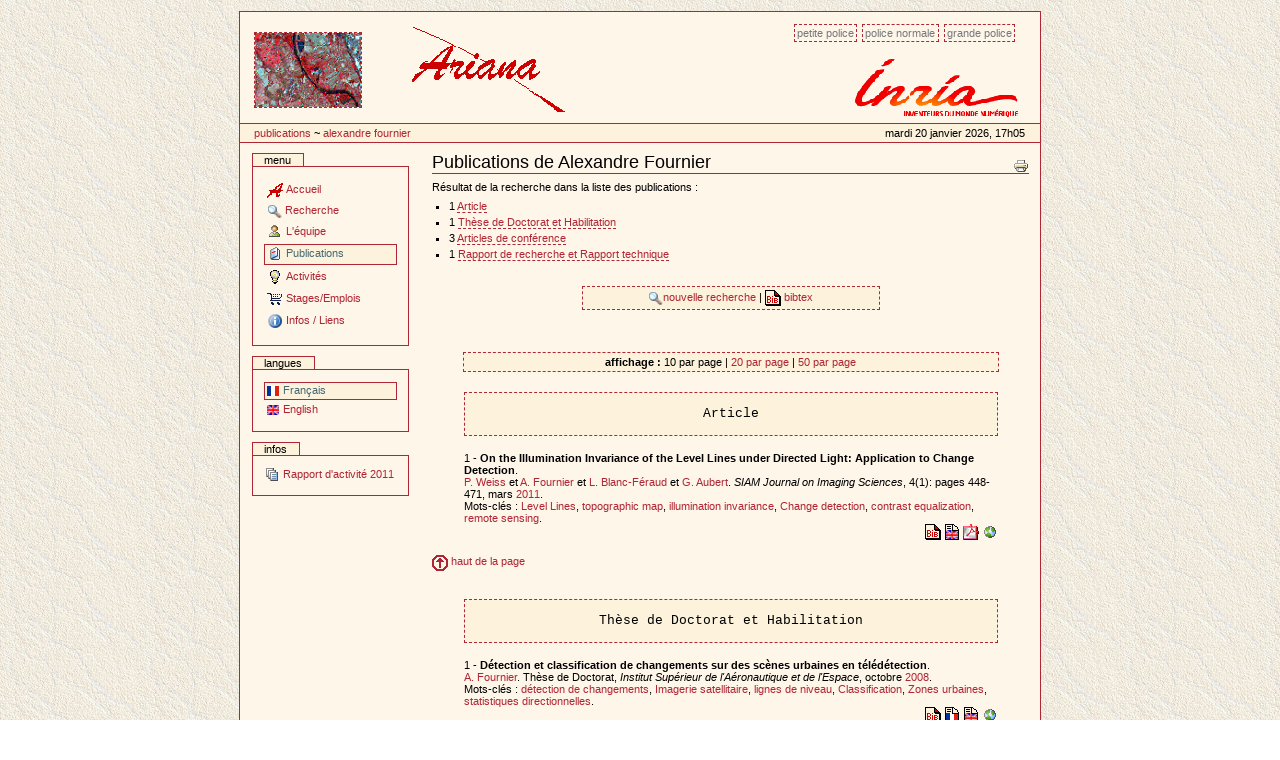

--- FILE ---
content_type: text/html
request_url: http://www-sop.inria.fr/ariana/fr/publications.php?name=Fournier&auteur=Fournier,%20A.&action=consulter
body_size: 43725
content:

<!DOCTYPE html PUBLIC "-//W3C//DTD XHTML 1.0 Transitional//EN" "http://www.w3.org/TR/xhtml1/DTD/xhtml1-transitional.dtd">
<html xmlns="http://www.w3.org/1999/xhtml" xml:lang="en" lang="en">
<head>
	<meta http-equiv="Content-Type" content="text/html;charset=iso-8859-1" />
	<title>Site du projet Ariana, INRIA Sophia Antipolis</title>
    <meta name="generator" content="Projet Ariana" />
    <meta content="Site du projet Ariana, INRIA Sophia Antipolis"
          name="description" />
    <meta content="Site du projet Ariana, INRIA Sophia Antipolis"
          name="DC.description" />
    <meta content="gperrin" name="DC.creator" />
    <meta content="2005-04-15 16:44:00"
          name="DC.date.created" />
    <meta content="2005-04-15 16:44:00"
          name="DC.date.modified" />
    <meta content="Document" name="DC.type" />
    <meta content="text/plain" name="DC.format" />

    <!-- Column style sheet. -->
    <style type="text/css" media="screen"><!-- @import url(http://www-sop.inria.fr/ariana/Styles/ariana_structure.css); --></style>

    <!-- Main style sheets for CSS2 capable browsers -->
    <style type="text/css" media="screen"><!-- @import url(http://www-sop.inria.fr/ariana/Styles/ariana_styles.css); --></style>

    <!-- Alternate style sheets for the bigger/smaller text switcher -->
    <link rel="alternate stylesheet" type="text/css" media="screen" href="http://www-sop.inria.fr/ariana/Styles/ariana_textsmall.css" title="small" />
	<link rel="alternate stylesheet" type="text/css" media="screen" href="http://www-sop.inria.fr/ariana/Styles/ariana_textlarge.css"  title="large" />

    <!-- Style sheet used for printing -->
    <link rel="stylesheet" type="text/css" media="print" href="http://www-sop.inria.fr/ariana/Styles/ariana_print.css" />
     <!-- Internet Explorer CSS Fixes -->
    <!--[if IE]>
    <style type="text/css" media="all">@import url(http://www-sop.inria.fr/ariana/Styles/ariana_iefixes.css);</style>
    <![endif]-->
	
	<link rel="shortcut icon" href="http://www-sop.inria.fr/ariana/Styles/icone_ariana.png" type="image/x-icon" />

    <!-- Disable IE6 image toolbar -->
    <meta http-equiv="imagetoolbar" content="no" />
    
    <!-- Les scripts javascript utilises  -->
    <script type="text/javascript" src="http://www-sop.inria.fr/ariana/Javascript/ariana_javascripts.js"></script>
	<script type="text/javascript" src="http://www-sop.inria.fr/ariana/Javascript/scripts_ariana.js"></script>
</head>
<body onload="diaporama()"> 
<table align="center">
	<tr>
	<td><a></a><div id="affichage_contenu">
		<div id="affichage-haut-page">
			<a class="hiddenStructure" href="#">Passer au contenu</a>
			<ul id="taille-police">
				<li id="taille-police-small_text"><a href="javascript:setActiveStyleSheet('small', 1);"
				title="Petite police">Petite police</a></li>
				<li id="taille-police-normal_text"><a href="javascript:setActiveStyleSheet('', 1);"
				title="Police normale">Police normale</a></li>
				<li id="taille-police-large_text"><a href="javascript:setActiveStyleSheet('large', 1);"
				title="Grande police">Grande police</a></li>
			</ul>
	
			<div id="logo-inria">
				<img src="http://www-sop.inria.fr/ariana/Images/logo_inria.png" alt="logo INRIA" />
				<!-- <img src="http://www-sop.inria.fr/ariana/Images/logo_inria.gif" alt="logo INRIA" /> -->
			</div>
			<div id="diaporama">
				<table><tr><td><script type="text/javascript">initialise_diaporama();</script></td>				
				<td><img src="http://www-sop.inria.fr/ariana/Styles/logo_ariana_entete.gif" alt="logo Ariana"/></td></tr></table>
			</div>
			<div id="date"><table width='100%'>
<tr>
<td>
<a class='nodeco' href="http://www-sop.inria.fr/ariana/fr/publications.php" accesskey="accesskeys-tabs">Publications</a> ~ <a class='nodeco' href="/ariana/fr/publications.php?name=Fournier&auteur=Fournier,%20A.&action=consulter">	Alexandre Fournier</a></td>
<td align='right'>Mardi 20 janvier 2026, 17h05</td>
</tr>
</table>
</div>
		</div>
		<table id="colonnes-tableau">
        <tbody>
			<tr>
<td id="colonne-gauche">
<div class="marge">
<div>
		<div class="portlet" id="portlet-navigation-tree">
		<h5>Menu</h5>
			<div class="portletBody">
				<div class="portletContent odd">
		<a href="http://www-sop.inria.fr/ariana/fr/index.php"  accesskey="a" class="navItem navLevel0" title="Accueil"><img src="../Images/Icones/icone_ariana.gif" alt="" class="navIconRoot" title="icone" /><span class="navItemText">Accueil</span></a>
<a href="javascript:affichage('rech')" class="navItem navLevel0" title="Recherche" accesskey="b"><img src="../Images/Icones/rech.gif" alt="" class="navIconRoot" title="icone" /><span class="navItemText">Recherche</span></a>
<div id="rech" style="display:none">
<a href="http://www-sop.inria.fr/ariana/fr/methodologies.php"  accesskey="c" class="navItem navLevel1" title="Méthodologies"><img src="../Images/Icones/interrogation.gif" alt="" class="navIconRoot" title="icone" /><span class="navItemText">Méthodologies</span></a>
<a href="http://www-sop.inria.fr/ariana/fr/applications.php"  accesskey="d" class="navItem navLevel1" title="Applications"><img src="../Images/Icones/ordi.gif" alt="" class="navIconRoot" title="icone" /><span class="navItemText">Applications</span></a>
<a href="http://www-sop.inria.fr/ariana/fr/demonstrations.php"  accesskey="e" class="navItem navLevel1" title="Démonstrations"><img src="../Images/Icones/demo.gif" alt="" class="navIconRoot" title="icone" /><span class="navItemText">Démonstrations</span></a>
</div>
<a href="http://www-sop.inria.fr/ariana/fr/lequipe.php"  accesskey="f" class="navItem navLevel0" title="L'équipe"><img src="../Images/Icones/user.gif" alt="" class="navIconRoot" title="icone" /><span class="navItemText">L'équipe</span></a>
<a href="http://www-sop.inria.fr/ariana/fr/publications.php"  accesskey="g" class="navItem navLevel0 currentNavItem " title="Publications"><img src="../Images/Icones/publis.gif" alt="" class="navIconRoot" title="icone" /><span class="navItemText">Publications</span></a>
<a href="javascript:affichage('activ')" class="navItem navLevel0" title="Activités" accesskey="h"><img src="../Images/Icones/ampoule.gif" alt="" class="navIconRoot" title="icone" /><span class="navItemText">Activités</span></a>
<div id="activ" style="display:none">
<a href="http://www-sop.inria.fr/ariana/fr/partenaires.php"  accesskey="i" class="navItem navLevel1" title="Collaborations"><img src="../Images/Icones/part.gif" alt="" class="navIconRoot" title="icone" /><span class="navItemText">Collaborations</span></a>
<a href="http://www-sop.inria.fr/ariana/fr/seminaires.php"  accesskey="j" class="navItem navLevel1" title="Séminaires"><img src="../Images/Icones/sound.gif" alt="" class="navIconRoot" title="icone" /><span class="navItemText">Séminaires</span></a>
<a href="http://www-sop.inria.fr/ariana/fr/rapport.php"  accesskey="k" class="navItem navLevel1" title="Rapport d'activité"><img src="../Images/Icones/topic.gif" alt="" class="navIconRoot" title="icone" /><span class="navItemText">Rapport d'activité</span></a>
</div>
<a href="http://www-sop.inria.fr/ariana/fr/offres.php"  accesskey="l" class="navItem navLevel0" title="Stages/Emplois"><img src="../Images/Icones/caddy.gif" alt="" class="navIconRoot" title="icone" /><span class="navItemText">Stages/Emplois</span></a>
<a href="javascript:affichage('inf')" class="navItem navLevel0" title="Infos / Liens" accesskey="m"><img src="../Images/Icones/info.gif" alt="" class="navIconRoot" title="icone" /><span class="navItemText">Infos / Liens</span></a>
<div id="inf" style="display:none">
<a href="http://www-sop.inria.fr/ariana/fr/plan.php"  accesskey="n" class="navItem navLevel1" title="Plan du site"><img src="../Images/Icones/map.gif" alt="" class="navIconRoot" title="icone" /><span class="navItemText">Plan du site</span></a>
<a href="http://www-sop.inria.fr/ariana/fr/contact.php"  accesskey="o" class="navItem navLevel1" title="Contact"><img src="../Images/Icones/mess2.gif" alt="" class="navIconRoot" title="icone" /><span class="navItemText">Contact</span></a>
<a href="http://www-sop.inria.fr/ariana/fr/revue_presse.php"  accesskey="p" class="navItem navLevel1" title="Revue de presse"><img src="../Images/Icones/stock_news.png" alt="" class="navIconRoot" title="icone" /><span class="navItemText">Revue de presse</span></a>
<a href="http://www-sop.inria.fr/ariana/interne/"  target='_blank' accesskey="q" class="navItem navLevel1" title="Site interne"><img src="../Images/Icones/cadenas_ferme.gif" alt="" class="navIconRoot" title="icone" /><span class="navItemText">Site interne</span></a>
</div>
				</div>
			</div>
		</div>
		</div>
<div>
		<div class="portlet" id="portlet-langue">
		<h5>Langues</h5>
			<div class="portletBody">
				<div class="portletContent odd">
					<a href="http://www-sop.inria.fr/ariana/fr/publications.php?name=Fournier&amp;auteur=Fournier, A.&amp;action=consulter" accesskey="n" class="navItem  currentNavItem" title="français"><img src="../Images/Icones/fr.gif" height="11" width="13" alt="" class="navIconRoot" title="francais" /><span class="navItemText">Français</span></a>
					<a href="http://www-sop.inria.fr/ariana/en/publications.php?name=Fournier&amp;auteur=Fournier, A.&amp;action=consulter" accesskey="n" class="navItem " title="english"><img src="../Images/Icones/en.gif" height="11" width="13" alt="" class="navIconRoot" title="anglais" /><span class="navItemText">English</span></a>
				</div>
			</div>
		</div>
		</div>
<div>
		<div class="portlet">
		<h5>Infos</h5>
			<div class="portletBody">
				<div class="portletContent odd">
					<a href='http://raweb.inria.fr/rapportsactivite/RA2011/ariana/' class='publi'>
<img src="http://www-sop.inria.fr/ariana/Images/Icones/topic.gif" alt='ra'/> Rapport d'activité 2011</a>					
				</div>
			</div>
		</div>
		</div>
</div>
</td>

<td id="colonne-contenu">
<div class="marge">

<h1 class="documentFirstHeading"><a name="top"></a>Publications de Alexandre Fournier</h1>
					<div class="documentActions">
						<h5 class="hiddenStructure">Document Actions</h5>
						<ul>					
							<li>
								<a href="javascript:this.print();"><img src="http://www-sop.inria.fr/ariana/Images/Icones/print_icon.gif" alt="Print this page" title="Imprimer cette page" height="16" width="16" /></a>
							</li>
						</ul>
					</div>
					<div class="plain">


Résultat de la recherche dans la liste des publications :<br />
<ul>
<li>1 <a href='http://www-sop.inria.fr/ariana/fr/publications.php?action=consulter&amp;auteur=Fournier, A.&amp;debut=1#article'>Article</a></li>
<li>1 <a href='http://www-sop.inria.fr/ariana/fr/publications.php?action=consulter&amp;auteur=Fournier, A.&amp;debut=1#phdthesis'>Thèse de Doctorat et Habilitation</a></li>
<li>3 <a href='http://www-sop.inria.fr/ariana/fr/publications.php?action=consulter&amp;auteur=Fournier, A.&amp;debut=1#inproceedings'>Articles de conférence</a></li>
<li>1 <a href='http://www-sop.inria.fr/ariana/fr/publications.php?action=consulter&amp;auteur=Fournier, A.&amp;debut=1#techreport'>Rapport de recherche et Rapport technique</a></li>
	

		</ul><br /><br />
		<table class='table_bibtex' width='50%' align='center' cellspacing='0'>
		<tr align='center'>
		<td>
		<a class='publi' href="publications.php"><img src='../Images/Icones/rech.gif' border='0' alt='chercher'/>nouvelle recherche
</a>
 | <a class='publi' href="http://www-sop.inria.fr/ariana/fr/publications.php?get=bibtex&amp;action=consulter&amp;auteur=Fournier, A.&amp;debut=&amp;filtre=oui" target='_blank'><img src='../Images/Icones/bibtex.gif' border='0' alt='bibtex'/>
bibtex
</a>
		</td>
		</tr>
		</table>
		<br /><br /><br />
	
		<table class='table_bibtex' width='90%' align='center' cellspacing='0'>
<tr align='center'>
<td><b>affichage : </b>10 par page | <a class='publi' href="publications.php?name=Fournier&amp;auteur=Fournier, A.&amp;action=consulter&amp;nb_publis_page=20">20 par page</a> | <a class='publi' href="publications.php?name=Fournier&amp;auteur=Fournier, A.&amp;action=consulter&amp;nb_publis_page=50">50 par page</a></td>
</tr>
</table>
<table width='90%' align='center' cellspacing='0'>
<tr align='center'>
<td><pre><a name="article"></a>Article</pre></td>
</tr>
<tr align='left' valign='top'><td>1 - <b>On the Illumination Invariance of the Level Lines under Directed Light: Application to Change Detection</b>.<br /><a class='publi' href='http://www-sop.inria.fr/ariana/fr/publications.php?action=consulter&amp;auteur=Weiss, P.'>P. Weiss</a> et <a class="publi" href="http://www-sop.inria.fr/ariana/fr/publications.php?action=consulter&amp;auteur=Fournier, A.">A. Fournier</a> et <a class="publi" href="http://www-sop.inria.fr/ariana/fr/publications.php?action=consulter&amp;auteur=Blanc-Féraud, L.">L. Blanc-Féraud</a> et <a class="publi" href="http://www-sop.inria.fr/ariana/fr/publications.php?action=consulter&amp;auteur=Aubert, G.">G. Aubert</a>. <i>SIAM Journal on Imaging Sciences</i>, 4(1): pages 448-471, mars <a class='publi' href='http://www-sop.inria.fr/ariana/fr/publications.php?action=consulter&amp;annee=2011'>2011</a>.<br />Mots-clés : <a class='publi' href='http://www-sop.inria.fr/ariana/fr/publications.php?action=consulter&amp;keyword=377'>Level Lines</a>, <a class='publi' href='http://www-sop.inria.fr/ariana/fr/publications.php?action=consulter&amp;keyword=581'>topographic map</a>, <a class='publi' href='http://www-sop.inria.fr/ariana/fr/publications.php?action=consulter&amp;keyword=383'>illumination invariance</a>, <a class='publi' href='http://www-sop.inria.fr/ariana/fr/publications.php?action=consulter&amp;keyword=299'>Change detection</a>, <a class='publi' href='http://www-sop.inria.fr/ariana/fr/publications.php?action=consulter&amp;keyword=582'>contrast equalization</a>, <a class='publi' href='http://www-sop.inria.fr/ariana/fr/publications.php?action=consulter&amp;keyword=378'>remote sensing</a>.
<br /><div align='right'>
<a class='nodeco' href="javascript:affichage('bibtex_SIIMS_2011')"><img src='../Images/Icones/bibtex.gif' border='0' alt='' /></a>
 <a class='nodeco' href="javascript:affichage('abstract_SIIMS_2011')"><img src='../Images/Icones/res_en.gif' border='0' alt='' /></a>
 <a class='nodeco' href='../download_publications.php?type=article&amp;reference=SIIMS_2011&amp;file=pdf' target='_blank'><img src='../Images/Icones/acroread.gif' border='0' alt='' /></a>
 <a class='nodeco' href='../download_publications.php?type=article&amp;reference=SIIMS_2011&amp;file=url' target='_blank'><img src='../Images/Icones/map.gif' border='0' alt='' /></a>
</div>
<center><div id='bibtex_SIIMS_2011' style='display:none'>
<table class='table_bibtex' width='80%' align='center'>
<tr valign='top' align='left'>
<td colspan='3'>@ARTICLE{SIIMS_2011,<br /></td>
</tr>
<tr valign='top' align='left'>
<td width='15%'>author</td>
<td width='20'>=</td>
<td>{Weiss, P. and Fournier, A. and Blanc-Féraud, L. and Aubert, G.},</td>
</tr>
<tr valign='top' align='left'>
<td>title</td>
<td width='20'>=</td>
<td>{On the Illumination Invariance of the Level Lines under Directed Light: Application to Change Detection},</td>
</tr>
<tr valign='top' align='left'>
<td>year</td>
<td width='20'>=</td>
<td>{2011},</td>
</tr>
<tr valign='top' align='left'>
<td>month</td>
<td width='20'>=</td>
<td>{mars},</td>
</tr>
<tr valign='top' align='left'>
<td>journal</td>
<td width='20'>=</td>
<td>{SIAM Journal on Imaging Sciences},</td>
</tr>
<tr valign='top' align='left'>
<td>volume</td>
<td width='20'>=</td>
<td>{4},</td>
</tr>
<tr valign='top' align='left'>
<td>number</td>
<td width='20'>=</td>
<td>{1},</td>
</tr>
<tr valign='top' align='left'>
<td>pages</td>
<td width='20'>=</td>
<td>{448-471},</td>
</tr>
<tr valign='top' align='left'>
<td>url</td>
<td width='20'>=</td>
<td>{http://www.math.univ-toulouse.fr/~weiss/Publis/SIIMS_2011_Weiss.pdf},</td>
</tr>
<tr valign='top' align='left'>
<td>pdf</td>
<td width='20'>=</td>
<td>{http://www.math.univ-toulouse.fr/~weiss/Publis/SIIMS_2011_Weiss.pdf},</td>
</tr>
<tr valign='top' align='left'>
<td>keyword</td>
<td width='20'>=</td>
<td>{Level Lines, topographic map, illumination invariance, Change detection, contrast equalization, remote sensing}</td>
</tr>
<tr valign='top' align='left'>
<td colspan='3'>}</td>
</tr>
</table>
<br /></div></center>
<center><div id='abstract_SIIMS_2011' style='display:none'>
<table class='table_bibtex' width='80%' align='center'>
<tr valign='top' align='left'>
<td><u>Abstract :</u><br /><br />We analyze the illumination invariance of the level lines of an image. We show that if the scene<br/>surface has Lambertian reflectance and the light is directed, then a necessary and sufficient condition<br/>for the level lines to be illumination invariant is that the three-dimensional scene be developable and<br/>that its albedo satisfy some geometrical constraints. We then show that the level lines are “almost”<br/>invariant for piecewise developable surfaces. Such surfaces fit most of the urban structures. This<br/>allows us to devise a fast and simple algorithm that detects changes between pairs of remotely<br/>sensed images of urban areas, independently of the lighting conditions. We show the effectiveness of<br/>the algorithm both on synthetic OpenGL scenes and real QuickBird images. The synthetic results<br/>illustrate the theory developed in this paper. The two real QuickBird images show that the proposed<br/>change detection algorithm is discriminant. For easy scenes it achieves a rate of 85% detected changes<br/>for 10% false positives, while it reaches a rate of 75% detected changes for 25% false positives on<br/>demanding scenes.<br/></td>
</tr>
</table>
<br /></div></center>
</td>
</tr>

</table><br />
<a href='#top' class='publi'><img src='../Images/Icones/fl_haut.gif' width='16' height='16' alt='fleche' border='0' vspace='2' /> haut de la page</a>
<br /><br />
<table width='90%' align='center' cellspacing='0'>
<tr align='center'>
<td><pre><a name="phdthesis"></a>Thèse de Doctorat et Habilitation</pre></td>
</tr>
<tr align='left' valign='top'><td>1 - <b>Détection et classification de changements sur des scènes urbaines en télédétection</b>.<br /><a class='publi' href='http://www-sop.inria.fr/ariana/fr/publications.php?action=consulter&amp;auteur=Fournier, A.'>A. Fournier</a>. Thèse de Doctorat, <i>Institut Supérieur de l'Aéronautique et de l'Espace</i>, octobre <a class='publi' href='http://www-sop.inria.fr/ariana/fr/publications.php?action=consulter&amp;annee=2008'>2008</a>.<br />Mots-clés : <a class='publi' href='http://www-sop.inria.fr/ariana/fr/publications.php?action=consulter&amp;keyword=517'>détection de changements</a>, <a class='publi' href='http://www-sop.inria.fr/ariana/fr/publications.php?action=consulter&amp;keyword=212'>Imagerie satellitaire</a>, <a class='publi' href='http://www-sop.inria.fr/ariana/fr/publications.php?action=consulter&amp;keyword=518'>lignes de niveau</a>, <a class='publi' href='http://www-sop.inria.fr/ariana/fr/publications.php?action=consulter&amp;keyword=45'>Classification</a>, <a class='publi' href='http://www-sop.inria.fr/ariana/fr/publications.php?action=consulter&amp;keyword=47'>Zones urbaines</a>, <a class='publi' href='http://www-sop.inria.fr/ariana/fr/publications.php?action=consulter&amp;keyword=519'>statistiques directionnelles</a>.
<br /><div align='right'>
<a class='nodeco' href="javascript:affichage('bibtex_Fournier08')"><img src='../Images/Icones/bibtex.gif' border='0' alt='' /></a>
 <a class='nodeco' href="javascript:affichage('resume_Fournier08')"><img src='../Images/Icones/res_fr.gif' border='0' alt='' /></a>
 <a class='nodeco' href="javascript:affichage('abstract_Fournier08')"><img src='../Images/Icones/res_en.gif' border='0' alt='' /></a>
 <a class='nodeco' href='../download_publications.php?type=phdthesis&amp;reference=Fournier08&amp;file=url' target='_blank'><img src='../Images/Icones/map.gif' border='0' alt='' /></a>
</div>
<center><div id='bibtex_Fournier08' style='display:none'>
<table class='table_bibtex' width='80%' align='center'>
<tr valign='top' align='left'>
<td colspan='3'>@PHDTHESIS{Fournier08,<br /></td>
</tr>
<tr valign='top' align='left'>
<td width='15%'>author</td>
<td width='20'>=</td>
<td>{Fournier, A.},</td>
</tr>
<tr valign='top' align='left'>
<td>title</td>
<td width='20'>=</td>
<td>{Détection et classification de changements sur des scènes urbaines en télédétection},</td>
</tr>
<tr valign='top' align='left'>
<td>year</td>
<td width='20'>=</td>
<td>{2008},</td>
</tr>
<tr valign='top' align='left'>
<td>month</td>
<td width='20'>=</td>
<td>{octobre},</td>
</tr>
<tr valign='top' align='left'>
<td>school</td>
<td width='20'>=</td>
<td>{Institut Supérieur de l'Aéronautique et de l'Espace},</td>
</tr>
<tr valign='top' align='left'>
<td>url</td>
<td width='20'>=</td>
<td>{http://tel.archives-ouvertes.fr/tel-00463593/fr/},</td>
</tr>
<tr valign='top' align='left'>
<td>keyword</td>
<td width='20'>=</td>
<td>{détection de changements, Imagerie satellitaire, lignes de niveau, Classification, Zones urbaines, statistiques directionnelles}</td>
</tr>
<tr valign='top' align='left'>
<td colspan='3'>}</td>
</tr>
</table>
<br /></div></center>
<center><div id='resume_Fournier08' style='display:none'>
<table class='table_bibtex' width='80%' align='center'>
<tr valign='top' align='left'>
<td><u>Résumé :</u><br /><br />Cette thèse aborde le problème de la détection de changements sur des images de scènes urbaines en télédétection. Les expériences ont été menées sur des couples d'images satellitaires panchromatiques haute résolution (< 1 m). À travers ce thème général, plusieurs problématiques, correspondant aux divers niveaux d'une chaîne de traitement, sont abordés, depuis la création d'un masque de changements jusqu'au raisonnement à un niveau objet. Dans ce manuscrit, nous abordons premièrement le problème de la détermination d'un masque de changements. Après avoir étudié les limites d'un algorithme de détection de changements, fondé sur l'analyse en composantes principales, nous proposons un algorithme tirant parti de l'invariance des lignes de niveau, fondé sur un modèle d'illumination et des hypothèses sur la régularité de la scène. Par la suite, nous abordons la classification des zones détectées comme changées au cours de l'étape précédente. D'abord, nous nous fondons uniquement sur les radiométries des couples de pixels. Enfin, nous étudions l'intérêt d'une composante géométrique dans la classification. Plus précisément, nous appliquons un algorithme d'approximation polygonale sur les zones connexes issues de la classification précédentes, puis nous classifions les formes obtenues compte tenu des orientations des côtés des polygones obtenus.</td>
</tr>
</table>
<br /></div></center>
<center><div id='abstract_Fournier08' style='display:none'>
<table class='table_bibtex' width='80%' align='center'>
<tr valign='top' align='left'>
<td><u>Abstract :</u><br /><br />This thesis addresses the problem of change detection on remotely sensed urban scenes. experiences were run on couples of high resolution (<1m) panchromatic satellite images. Through this general theme, different problems, corresponding to different levels of a processing chain were addressed, from the determination of a change mask to an object level reasoning. In this work, we first address the problem of determining a change mask. We study the assets and limits of a change detection algorithm based on a Principal Component Analysis. We then propose a new algorithm that relies on the invariance of the level lines. It is based on a simple illumination model and some hypotheses on the scene regularity. Then we address the classification of the zones detected as changed during our first step. This is done by only considering the radiometries of each pixel couple. Finally, we study the interest of a geometric component in our classification. More precisely, we apply a polygonal approximation algorithm on the connected zones generated by the first classification, then we classify the obtained shapes according to the orientations of the polygon edges.</td>
</tr>
</table>
<br /></div></center>
</td>
</tr>

</table><br />
<a href='#top' class='publi'><img src='../Images/Icones/fl_haut.gif' width='16' height='16' alt='fleche' border='0' vspace='2' /> haut de la page</a>
<br /><br />
<table width='90%' align='center' cellspacing='0'>
<tr align='center'>
<td><pre><a name="inproceedings"></a>3 Articles de conférence</pre></td>
</tr>
<tr align='left' valign='top'><td>1 - <b>A contrast equalization procedure for change detection algorithms: applications to remotely sensed images of urban areas</b>.<br /><a class='publi' href='http://www-sop.inria.fr/ariana/fr/publications.php?action=consulter&amp;auteur=Fournier, A.'>A. Fournier</a> et <a class="publi" href="http://www-sop.inria.fr/ariana/fr/publications.php?action=consulter&amp;auteur=Weiss, P.">P. Weiss</a> et <a class="publi" href="http://www-sop.inria.fr/ariana/fr/publications.php?action=consulter&amp;auteur=Blanc-Féraud, L.">L. Blanc-Féraud</a> et <a class="publi" href="http://www-sop.inria.fr/ariana/fr/publications.php?action=consulter&amp;auteur=Aubert, G.">G. Aubert</a>. Dans <i>International Conference on Pattern Recognition (ICPR)</i>, Tampa, USA, décembre <a class='publi' href='http://www-sop.inria.fr/ariana/fr/publications.php?action=consulter&amp;annee=2008'>2008</a>.<br />Mots-clés : <a class='publi' href='http://www-sop.inria.fr/ariana/fr/publications.php?action=consulter&amp;keyword=299'>Change detection</a>, <a class='publi' href='http://www-sop.inria.fr/ariana/fr/publications.php?action=consulter&amp;keyword=377'>Level Lines</a>, <a class='publi' href='http://www-sop.inria.fr/ariana/fr/publications.php?action=consulter&amp;keyword=378'>remote sensing</a>.<br />Copyright : ©2008 IEEE. Personal use of this material is permitted. However, permission to reprint/republish this material for advertising or promotional purposes or for creating new collective works for resale or redistribution to servers or lists, or to reuse any copyrighted component of this work in other works must be obtained from the IEEE. 
<br /><div align='right'>
<a class='nodeco' href="javascript:affichage('bibtex_l_lines_icpr08')"><img src='../Images/Icones/bibtex.gif' border='0' alt='' /></a>
 <a class='nodeco' href='../download_publications.php?type=inproceedings&amp;reference=l_lines_icpr08&amp;file=pdf' target='_blank'><img src='../Images/Icones/acroread.gif' border='0' alt='' /></a>
 <a class='nodeco' href='../download_publications.php?type=inproceedings&amp;reference=l_lines_icpr08&amp;file=url' target='_blank'><img src='../Images/Icones/map.gif' border='0' alt='' /></a>
</div>
<center><div id='bibtex_l_lines_icpr08' style='display:none'>
<table class='table_bibtex' width='80%' align='center'>
<tr valign='top' align='left'>
<td colspan='3'>@INPROCEEDINGS{l_lines_icpr08,<br /></td>
</tr>
<tr valign='top' align='left'>
<td width='15%'>author</td>
<td width='20'>=</td>
<td>{Fournier, A. and Weiss, P. and Blanc-Féraud, L. and Aubert, G.},</td>
</tr>
<tr valign='top' align='left'>
<td>title</td>
<td width='20'>=</td>
<td>{A contrast equalization procedure for change detection algorithms: applications to remotely sensed images of urban areas},</td>
</tr>
<tr valign='top' align='left'>
<td>year</td>
<td width='20'>=</td>
<td>{2008},</td>
</tr>
<tr valign='top' align='left'>
<td>month</td>
<td width='20'>=</td>
<td>{décembre},</td>
</tr>
<tr valign='top' align='left'>
<td>booktitle</td>
<td width='20'>=</td>
<td>{International Conference on Pattern Recognition (ICPR)},</td>
</tr>
<tr valign='top' align='left'>
<td>address</td>
<td width='20'>=</td>
<td>{Tampa, USA},</td>
</tr>
<tr valign='top' align='left'>
<td>url</td>
<td width='20'>=</td>
<td>{http://www.math.univ-toulouse.fr/~weiss/Publis/Conferences/icpr2008.pdf},</td>
</tr>
<tr valign='top' align='left'>
<td>pdf</td>
<td width='20'>=</td>
<td>{http://www.math.univ-toulouse.fr/~weiss/Publis/Conferences/icpr2008.pdf},</td>
</tr>
<tr valign='top' align='left'>
<td>keyword</td>
<td width='20'>=</td>
<td>{Change detection, Level Lines, remote sensing}</td>
</tr>
<tr valign='top' align='left'>
<td colspan='3'>}</td>
</tr>
</table>
<br /></div></center>
</td>
</tr>
<tr align='left' valign='top'><td>2 - <b>Mixing Geometric and Radiometric Features for Change Classification</b>.<br /><a class='publi' href='http://www-sop.inria.fr/ariana/fr/publications.php?action=consulter&amp;auteur=Fournier, A.'>A. Fournier</a> et <a class="publi" href="http://www-sop.inria.fr/ariana/fr/publications.php?action=consulter&amp;auteur=Descombes, X.">X. Descombes</a> et <a class="publi" href="http://www-sop.inria.fr/ariana/fr/publications.php?action=consulter&amp;auteur=Zerubia, J.">J. Zerubia</a>. Dans <i>Proc. SPIE Symposium on Electronic Imaging</i>, San Jose, USA, janvier <a class='publi' href='http://www-sop.inria.fr/ariana/fr/publications.php?action=consulter&amp;annee=2008'>2008</a>.<br />Mots-clés : <a class='publi' href='http://www-sop.inria.fr/ariana/fr/publications.php?action=consulter&amp;keyword=299'>Change detection</a>, <a class='publi' href='http://www-sop.inria.fr/ariana/fr/publications.php?action=consulter&amp;keyword=358'>directional Statistics</a>, <a class='publi' href='http://www-sop.inria.fr/ariana/fr/publications.php?action=consulter&amp;keyword=359'>polygonal approximation</a>, <a class='publi' href='http://www-sop.inria.fr/ariana/fr/publications.php?action=consulter&amp;keyword=45'>Classification</a>.<br />Copyright : Copyright 2008 SPIE and IS&T. This paper was published in the proceedings of IS&T/SPIE 20th Annual Symposium on Electronic Imaging and is made available as an electronic reprint (preprint) with permission of SPIE and IS&T. One print or electronic copy may be made for personal use only. Systematic or multiple reproduction, distribution to multiple locations via electronic or other means, duplication of any material in this paper for a fee or for commercial purposes, or modification of the content of the paper are prohibited.

<br /><div align='right'>
<a class='nodeco' href="javascript:affichage('bibtex_fournier_spie08')"><img src='../Images/Icones/bibtex.gif' border='0' alt='' /></a>
 <a class='nodeco' href="javascript:affichage('abstract_fournier_spie08')"><img src='../Images/Icones/res_en.gif' border='0' alt='' /></a>
 <a class='nodeco' href='../download_publications.php?type=inproceedings&amp;reference=fournier_spie08&amp;file=url' target='_blank'><img src='../Images/Icones/map.gif' border='0' alt='' /></a>
</div>
<center><div id='bibtex_fournier_spie08' style='display:none'>
<table class='table_bibtex' width='80%' align='center'>
<tr valign='top' align='left'>
<td colspan='3'>@INPROCEEDINGS{fournier_spie08,<br /></td>
</tr>
<tr valign='top' align='left'>
<td width='15%'>author</td>
<td width='20'>=</td>
<td>{Fournier, A. and Descombes, X. and Zerubia, J.},</td>
</tr>
<tr valign='top' align='left'>
<td>title</td>
<td width='20'>=</td>
<td>{Mixing Geometric and Radiometric Features for Change Classification},</td>
</tr>
<tr valign='top' align='left'>
<td>year</td>
<td width='20'>=</td>
<td>{2008},</td>
</tr>
<tr valign='top' align='left'>
<td>month</td>
<td width='20'>=</td>
<td>{janvier},</td>
</tr>
<tr valign='top' align='left'>
<td>booktitle</td>
<td width='20'>=</td>
<td>{Proc. SPIE Symposium on Electronic Imaging},</td>
</tr>
<tr valign='top' align='left'>
<td>address</td>
<td width='20'>=</td>
<td>{San Jose, USA},</td>
</tr>
<tr valign='top' align='left'>
<td>url</td>
<td width='20'>=</td>
<td>{http://hal.inria.fr/inria-00269853/fr/},</td>
</tr>
<tr valign='top' align='left'>
<td>keyword</td>
<td width='20'>=</td>
<td>{Change detection, directional Statistics, polygonal approximation, Classification}</td>
</tr>
<tr valign='top' align='left'>
<td colspan='3'>}</td>
</tr>
</table>
<br /></div></center>
<center><div id='abstract_fournier_spie08' style='display:none'>
<table class='table_bibtex' width='80%' align='center'>
<tr valign='top' align='left'>
<td><u>Abstract :</u><br /><br />Most basic change detection algorithms use a pixel-based approach. Whereas such approach is quite well defined for monitoring important area changes (such as urban growth monitoring) in low resolution images, an object based approach seems more relevant when the change detection is specifically aimed toward targets (such as small buildings and vehicles). In this paper, we present an approach that mixes radiometric and geometric features to qualify the changed zones. The goal is to establish bounds (appearance, disappearance, substitution ...) between the detected changes and the underlying objects. We proceed by first clustering the change map (containing each pixel bitemporal radiosity) in different classes using the entropy-kmeans algorithm. Assuming that most man-made objects have a polygonal shape, a polygonal approximation algorithm is then used in order to characterize the resulting zone shapes. Hence allowing us to refine the primary rough classification, by integrating the polygon orientations in the state space. Tests are currently conducted on Quickbird data.</td>
</tr>
</table>
<br /></div></center>
</td>
</tr>
<tr align='left' valign='top'><td>3 - <b>Vers une détection et une classification non-supervisées des changements inter-images</b>.<br /><a class='publi' href='http://www-sop.inria.fr/ariana/fr/publications.php?action=consulter&amp;auteur=Fournier, A.'>A. Fournier</a> et <a class="publi" href="http://www-sop.inria.fr/ariana/fr/publications.php?action=consulter&amp;auteur=Descombes, X.">X. Descombes</a> et <a class="publi" href="http://www-sop.inria.fr/ariana/fr/publications.php?action=consulter&amp;auteur=Zerubia, J.">J. Zerubia</a>. Dans <i>Proc. Traitement et Analyse de l'Information - Méthodes et Applications (TAIMA)</i>,  <a class='publi' href='http://www-sop.inria.fr/ariana/fr/publications.php?action=consulter&amp;annee=2007'>2007</a>.<br />Mots-clés : <a class='publi' href='http://www-sop.inria.fr/ariana/fr/publications.php?action=consulter&amp;keyword=266'>Markov Random Fields</a>, <a class='publi' href='http://www-sop.inria.fr/ariana/fr/publications.php?action=consulter&amp;keyword=298'>Registration</a>, <a class='publi' href='http://www-sop.inria.fr/ariana/fr/publications.php?action=consulter&amp;keyword=299'>Change detection</a>, <a class='publi' href='http://www-sop.inria.fr/ariana/fr/publications.php?action=consulter&amp;keyword=300'>Clustering</a>.
<br /><div align='right'>
<a class='nodeco' href="javascript:affichage('bibtex_fournier-taima-07')"><img src='../Images/Icones/bibtex.gif' border='0' alt='' /></a>
 <a class='nodeco' href='../download_publications.php?type=inproceedings&amp;reference=fournier-taima-07&amp;file=pdf' target='_blank'><img src='../Images/Icones/acroread.gif' border='0' alt='' /></a>
</div>
<center><div id='bibtex_fournier-taima-07' style='display:none'>
<table class='table_bibtex' width='80%' align='center'>
<tr valign='top' align='left'>
<td colspan='3'>@INPROCEEDINGS{fournier-taima-07,<br /></td>
</tr>
<tr valign='top' align='left'>
<td width='15%'>author</td>
<td width='20'>=</td>
<td>{Fournier, A. and Descombes, X. and Zerubia, J.},</td>
</tr>
<tr valign='top' align='left'>
<td>title</td>
<td width='20'>=</td>
<td>{Vers une détection et une classification non-supervisées des changements inter-images},</td>
</tr>
<tr valign='top' align='left'>
<td>year</td>
<td width='20'>=</td>
<td>{2007},</td>
</tr>
<tr valign='top' align='left'>
<td>booktitle</td>
<td width='20'>=</td>
<td>{Proc. Traitement et Analyse de l'Information - Méthodes et Applications (TAIMA)},</td>
</tr>
<tr valign='top' align='left'>
<td>pdf</td>
<td width='20'>=</td>
<td>{ftp://ftp-sop.inria.fr/ariana/Articles/2007_fournier-taima-07.pdf},</td>
</tr>
<tr valign='top' align='left'>
<td>keyword</td>
<td width='20'>=</td>
<td>{Markov Random Fields, Registration, Change detection, Clustering}</td>
</tr>
<tr valign='top' align='left'>
<td colspan='3'>}</td>
</tr>
</table>
<br /></div></center>
</td>
</tr>

</table><br />
<a href='#top' class='publi'><img src='../Images/Icones/fl_haut.gif' width='16' height='16' alt='fleche' border='0' vspace='2' /> haut de la page</a>
<br /><br />
<table width='90%' align='center' cellspacing='0'>
<tr align='center'>
<td><pre><a name="techreport"></a>Rapport de recherche et Rapport technique</pre></td>
</tr>
<tr align='left' valign='top'><td>1 - <b>On the illumination invariance of the level lines under directed light. Application to change detection</b>.<br /><a class='publi' href='http://www-sop.inria.fr/ariana/fr/publications.php?action=consulter&amp;auteur=Weiss, P.'>P. Weiss</a> et <a class="publi" href="http://www-sop.inria.fr/ariana/fr/publications.php?action=consulter&amp;auteur=Fournier, A.">A. Fournier</a> et <a class="publi" href="http://www-sop.inria.fr/ariana/fr/publications.php?action=consulter&amp;auteur=Blanc-Féraud, L.">L. Blanc-Féraud</a> et <a class="publi" href="http://www-sop.inria.fr/ariana/fr/publications.php?action=consulter&amp;auteur=Aubert, G.">G. Aubert</a>. Rapport de Recherche 6612, INRIA,  <a class='publi' href='http://www-sop.inria.fr/ariana/fr/publications.php?action=consulter&amp;annee=2008'>2008</a>.<br />Mots-clés : <a class='publi' href='http://www-sop.inria.fr/ariana/fr/publications.php?action=consulter&amp;keyword=377'>Level Lines</a>, <a class='publi' href='http://www-sop.inria.fr/ariana/fr/publications.php?action=consulter&amp;keyword=383'>illumination invariance</a>, <a class='publi' href='http://www-sop.inria.fr/ariana/fr/publications.php?action=consulter&amp;keyword=384'> topographic map</a>, <a class='publi' href='http://www-sop.inria.fr/ariana/fr/publications.php?action=consulter&amp;keyword=299'>Change detection</a>, <a class='publi' href='http://www-sop.inria.fr/ariana/fr/publications.php?action=consulter&amp;keyword=378'>remote sensing</a>, <a class='publi' href='http://www-sop.inria.fr/ariana/fr/publications.php?action=consulter&amp;keyword=47'>Zones urbaines</a>.<br />Copyright :                                                                                                   
<br /><div align='right'>
<a class='nodeco' href="javascript:affichage('bibtex_RR-6612')"><img src='../Images/Icones/bibtex.gif' border='0' alt='' /></a>
 <a class='nodeco' href="javascript:affichage('abstract_RR-6612')"><img src='../Images/Icones/res_en.gif' border='0' alt='' /></a>
 <a class='nodeco' href='../download_publications.php?type=techreport&amp;reference=RR-6612&amp;file=pdf' target='_blank'><img src='../Images/Icones/acroread.gif' border='0' alt='' /></a>
 <a class='nodeco' href='../download_publications.php?type=techreport&amp;reference=RR-6612&amp;file=url' target='_blank'><img src='../Images/Icones/map.gif' border='0' alt='' /></a>
</div>
<center><div id='bibtex_RR-6612' style='display:none'>
<table class='table_bibtex' width='80%' align='center'>
<tr valign='top' align='left'>
<td colspan='3'>@TECHREPORT{RR-6612,<br /></td>
</tr>
<tr valign='top' align='left'>
<td width='15%'>author</td>
<td width='20'>=</td>
<td>{Weiss, P. and Fournier, A. and Blanc-Féraud, L. and Aubert, G.},</td>
</tr>
<tr valign='top' align='left'>
<td>title</td>
<td width='20'>=</td>
<td>{On the illumination invariance of the level lines under directed light. Application to change detection},</td>
</tr>
<tr valign='top' align='left'>
<td>year</td>
<td width='20'>=</td>
<td>{2008},</td>
</tr>
<tr valign='top' align='left'>
<td>institution</td>
<td width='20'>=</td>
<td>{INRIA},</td>
</tr>
<tr valign='top' align='left'>
<td>type</td>
<td width='20'>=</td>
<td>{Research Report},</td>
</tr>
<tr valign='top' align='left'>
<td>number</td>
<td width='20'>=</td>
<td>{6612},</td>
</tr>
<tr valign='top' align='left'>
<td>url</td>
<td width='20'>=</td>
<td>{https://hal.archives-ouvertes.fr/inria-00310383},</td>
</tr>
<tr valign='top' align='left'>
<td>pdf</td>
<td width='20'>=</td>
<td>{http://hal.inria.fr/docs/00/31/03/83/PDF/RR-6612.pdf},</td>
</tr>
<tr valign='top' align='left'>
<td>keyword</td>
<td width='20'>=</td>
<td>{Level Lines, illumination invariance,  topographic map, Change detection, remote sensing, Zones urbaines}</td>
</tr>
<tr valign='top' align='left'>
<td colspan='3'>}</td>
</tr>
</table>
<br /></div></center>
<center><div id='abstract_RR-6612' style='display:none'>
<table class='table_bibtex' width='80%' align='center'>
<tr valign='top' align='left'>
<td><u>Abstract :</u><br /><br />We analyze the illumination invariance of the level lines of an image. We show that if the scene surface has Lambertian reflectance and the light is directed, then a necessary condition for the level lines to be illumination invariant is that the 3D scene be developable and that its albedo satisfies some geometrical constraints. We then show that the level lines are ``almost'' invariant for piecewise developable surfaces. Such surfaces fit most of the urban structures. In a second part, this allows us to devise a very fast algorithm that detects changes between pairs of remotely sensed images of urban areas, independently of the lighting conditions. We show the effectiveness of the algorithm both on synthetic OpenGL scenes and real Quickbird images. We compare the efficiency of the proposed algorithm with other classical approaches and show that it is superior both in practice and in theory.</td>
</tr>
</table>
<br /></div></center>
</td>
</tr>

</table><br />
<a href='#top' class='publi'><img src='../Images/Icones/fl_haut.gif' width='16' height='16' alt='fleche' border='0' vspace='2' /> haut de la page</a>
<br /><br />
<table class='table_bibtex' width='90%' align='center' cellspacing='0'>
<tr align='center'>
<td><b>affichage : </b>10 par page | <a class='publi' href="publications.php?name=Fournier&amp;auteur=Fournier, A.&amp;action=consulter&amp;nb_publis_page=20">20 par page</a> | <a class='publi' href="publications.php?name=Fournier&amp;auteur=Fournier, A.&amp;action=consulter&amp;nb_publis_page=50">50 par page</a></td>
</tr>
</table>

<br/><br/>


<center>
	<code>
	Ces pages sont générées par 	<a class='nodeco' href="http://www-sop.inria.fr/ariana/personnel/Guillaume.Perrin/bibtex2sql.php" target='_blank'><img src="http://www-sop.inria.fr/ariana/Images/Icones/bib2sql.png" height="15" width="50" alt="bib2sql" title="Ce site utilise le script bib2sql." /></a>
	</code>
</center>


					</div>
					
</div>
</td>
          	</tr>
		</tbody>
		</table>
		<div id="portal-colophon">
			Copyright © 2005 - Projet Ariana - <a class="style2" href="http://www-sop.inria.fr/arianapublications.php" onclick="a='@';this.href='mail'+'to:Mikael.Carlavan'+a+'inria.fr?subject=site internet Ariana'">webmaster</a>			<ul>
				<li><a class='nodeco' href="http://www.w3.org/WAI/WCAG1AA-Conformance" title="Explication de la conformité WCAG"><img src="http://www-sop.inria.fr/ariana/Images/Icones/wai-aa.gif" height="15" width="80" alt="WCAG" title="Ce site respecte les recommandations d'accessibilité du W3C-WAI." /></a></li>
				<li><a class='nodeco' href="http://validator.w3.org/check/referer"><img src="http://www-sop.inria.fr/ariana/Images/Icones/xhtml.png" height="15" width="80" alt="XHTML valide" title="Ce site est mis en oeuvre avec du XHTML valide." /></a></li>
				<li><a class='nodeco' href="http://jigsaw.w3.org/css-validator/check/referer"><img src="http://www-sop.inria.fr/ariana/Images/Icones/css.png" height="15" width="80" alt="CSS valide" title="Ce site est mis en oeuvre avec de la CSS valide." /></a></li>
			</ul>
</div>
	</div>
	</td>
	</tr>
</table>

</body>
</html>